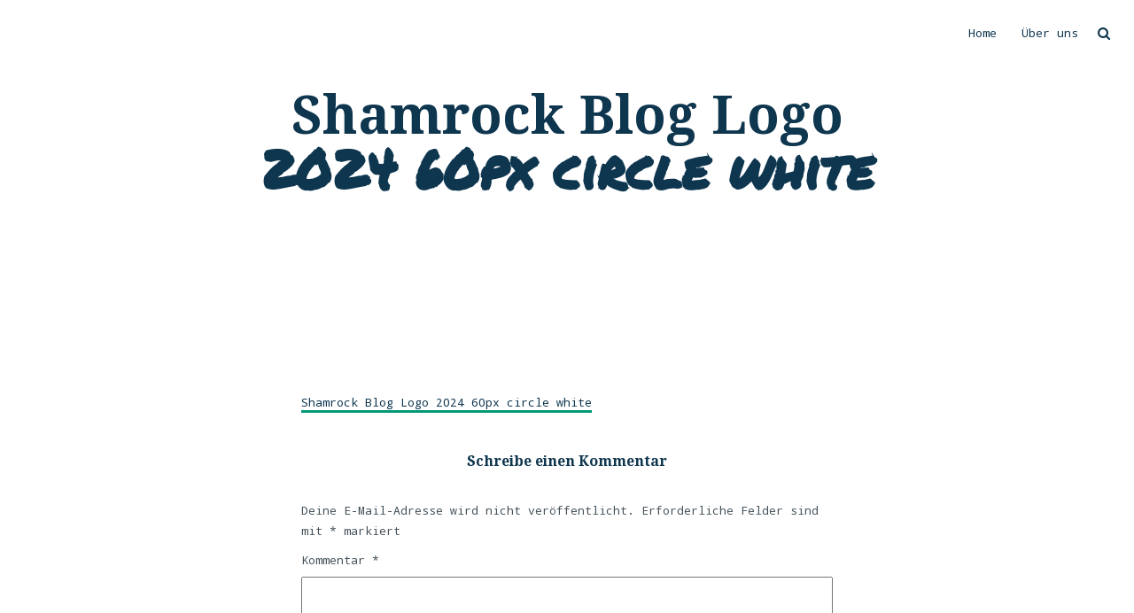

--- FILE ---
content_type: text/html; charset=UTF-8
request_url: https://shamrock.blog/shamrock-blog-logo-2024-60px-circle-white/
body_size: 13538
content:
<!DOCTYPE html>
<html lang="de-DE">
<head>
	<meta charset="UTF-8">
	<meta name="viewport" content="width=device-width, initial-scale=1">
	<meta name="p:domain_verify" content="bcab28d689daeb34b79984907ed6d580"/>
	<link rel="profile" href="http://gmpg.org/xfn/11">
	<link rel="pingback" href="https://shamrock.blog/xmlrpc.php">
	<title>Shamrock Blog Logo 2024 60px circle white &#8211; Shamrock Blog</title>
<meta name='robots' content='max-image-preview:large' />
<link rel='dns-prefetch' href='//fonts.googleapis.com' />
<link rel='dns-prefetch' href='//v0.wordpress.com' />
<link rel='dns-prefetch' href='//c0.wp.com' />
<link rel="alternate" type="application/rss+xml" title="Shamrock Blog &raquo; Feed" href="https://shamrock.blog/feed/" />
<link rel="alternate" type="application/rss+xml" title="Shamrock Blog &raquo; Kommentar-Feed" href="https://shamrock.blog/comments/feed/" />
<link rel="alternate" type="application/rss+xml" title="Shamrock Blog &raquo; Shamrock Blog Logo 2024 60px circle white-Kommentar-Feed" href="https://shamrock.blog/feed/?attachment_id=2768" />
<script type="text/javascript">
/* <![CDATA[ */
window._wpemojiSettings = {"baseUrl":"https:\/\/s.w.org\/images\/core\/emoji\/14.0.0\/72x72\/","ext":".png","svgUrl":"https:\/\/s.w.org\/images\/core\/emoji\/14.0.0\/svg\/","svgExt":".svg","source":{"concatemoji":"https:\/\/shamrock.blog\/wp-includes\/js\/wp-emoji-release.min.js?ver=6.4.7"}};
/*! This file is auto-generated */
!function(i,n){var o,s,e;function c(e){try{var t={supportTests:e,timestamp:(new Date).valueOf()};sessionStorage.setItem(o,JSON.stringify(t))}catch(e){}}function p(e,t,n){e.clearRect(0,0,e.canvas.width,e.canvas.height),e.fillText(t,0,0);var t=new Uint32Array(e.getImageData(0,0,e.canvas.width,e.canvas.height).data),r=(e.clearRect(0,0,e.canvas.width,e.canvas.height),e.fillText(n,0,0),new Uint32Array(e.getImageData(0,0,e.canvas.width,e.canvas.height).data));return t.every(function(e,t){return e===r[t]})}function u(e,t,n){switch(t){case"flag":return n(e,"\ud83c\udff3\ufe0f\u200d\u26a7\ufe0f","\ud83c\udff3\ufe0f\u200b\u26a7\ufe0f")?!1:!n(e,"\ud83c\uddfa\ud83c\uddf3","\ud83c\uddfa\u200b\ud83c\uddf3")&&!n(e,"\ud83c\udff4\udb40\udc67\udb40\udc62\udb40\udc65\udb40\udc6e\udb40\udc67\udb40\udc7f","\ud83c\udff4\u200b\udb40\udc67\u200b\udb40\udc62\u200b\udb40\udc65\u200b\udb40\udc6e\u200b\udb40\udc67\u200b\udb40\udc7f");case"emoji":return!n(e,"\ud83e\udef1\ud83c\udffb\u200d\ud83e\udef2\ud83c\udfff","\ud83e\udef1\ud83c\udffb\u200b\ud83e\udef2\ud83c\udfff")}return!1}function f(e,t,n){var r="undefined"!=typeof WorkerGlobalScope&&self instanceof WorkerGlobalScope?new OffscreenCanvas(300,150):i.createElement("canvas"),a=r.getContext("2d",{willReadFrequently:!0}),o=(a.textBaseline="top",a.font="600 32px Arial",{});return e.forEach(function(e){o[e]=t(a,e,n)}),o}function t(e){var t=i.createElement("script");t.src=e,t.defer=!0,i.head.appendChild(t)}"undefined"!=typeof Promise&&(o="wpEmojiSettingsSupports",s=["flag","emoji"],n.supports={everything:!0,everythingExceptFlag:!0},e=new Promise(function(e){i.addEventListener("DOMContentLoaded",e,{once:!0})}),new Promise(function(t){var n=function(){try{var e=JSON.parse(sessionStorage.getItem(o));if("object"==typeof e&&"number"==typeof e.timestamp&&(new Date).valueOf()<e.timestamp+604800&&"object"==typeof e.supportTests)return e.supportTests}catch(e){}return null}();if(!n){if("undefined"!=typeof Worker&&"undefined"!=typeof OffscreenCanvas&&"undefined"!=typeof URL&&URL.createObjectURL&&"undefined"!=typeof Blob)try{var e="postMessage("+f.toString()+"("+[JSON.stringify(s),u.toString(),p.toString()].join(",")+"));",r=new Blob([e],{type:"text/javascript"}),a=new Worker(URL.createObjectURL(r),{name:"wpTestEmojiSupports"});return void(a.onmessage=function(e){c(n=e.data),a.terminate(),t(n)})}catch(e){}c(n=f(s,u,p))}t(n)}).then(function(e){for(var t in e)n.supports[t]=e[t],n.supports.everything=n.supports.everything&&n.supports[t],"flag"!==t&&(n.supports.everythingExceptFlag=n.supports.everythingExceptFlag&&n.supports[t]);n.supports.everythingExceptFlag=n.supports.everythingExceptFlag&&!n.supports.flag,n.DOMReady=!1,n.readyCallback=function(){n.DOMReady=!0}}).then(function(){return e}).then(function(){var e;n.supports.everything||(n.readyCallback(),(e=n.source||{}).concatemoji?t(e.concatemoji):e.wpemoji&&e.twemoji&&(t(e.twemoji),t(e.wpemoji)))}))}((window,document),window._wpemojiSettings);
/* ]]> */
</script>
<style id='wp-emoji-styles-inline-css' type='text/css'>

	img.wp-smiley, img.emoji {
		display: inline !important;
		border: none !important;
		box-shadow: none !important;
		height: 1em !important;
		width: 1em !important;
		margin: 0 0.07em !important;
		vertical-align: -0.1em !important;
		background: none !important;
		padding: 0 !important;
	}
</style>
<link rel='stylesheet' id='wp-block-library-css' href='https://c0.wp.com/c/6.4.7/wp-includes/css/dist/block-library/style.min.css' type='text/css' media='all' />
<style id='wp-block-library-inline-css' type='text/css'>
.has-text-align-justify{text-align:justify;}
</style>
<link rel='stylesheet' id='mediaelement-css' href='https://c0.wp.com/c/6.4.7/wp-includes/js/mediaelement/mediaelementplayer-legacy.min.css' type='text/css' media='all' />
<link rel='stylesheet' id='wp-mediaelement-css' href='https://c0.wp.com/c/6.4.7/wp-includes/js/mediaelement/wp-mediaelement.min.css' type='text/css' media='all' />
<style id='classic-theme-styles-inline-css' type='text/css'>
/*! This file is auto-generated */
.wp-block-button__link{color:#fff;background-color:#32373c;border-radius:9999px;box-shadow:none;text-decoration:none;padding:calc(.667em + 2px) calc(1.333em + 2px);font-size:1.125em}.wp-block-file__button{background:#32373c;color:#fff;text-decoration:none}
</style>
<style id='global-styles-inline-css' type='text/css'>
body{--wp--preset--color--black: #000000;--wp--preset--color--cyan-bluish-gray: #abb8c3;--wp--preset--color--white: #ffffff;--wp--preset--color--pale-pink: #f78da7;--wp--preset--color--vivid-red: #cf2e2e;--wp--preset--color--luminous-vivid-orange: #ff6900;--wp--preset--color--luminous-vivid-amber: #fcb900;--wp--preset--color--light-green-cyan: #7bdcb5;--wp--preset--color--vivid-green-cyan: #00d084;--wp--preset--color--pale-cyan-blue: #8ed1fc;--wp--preset--color--vivid-cyan-blue: #0693e3;--wp--preset--color--vivid-purple: #9b51e0;--wp--preset--gradient--vivid-cyan-blue-to-vivid-purple: linear-gradient(135deg,rgba(6,147,227,1) 0%,rgb(155,81,224) 100%);--wp--preset--gradient--light-green-cyan-to-vivid-green-cyan: linear-gradient(135deg,rgb(122,220,180) 0%,rgb(0,208,130) 100%);--wp--preset--gradient--luminous-vivid-amber-to-luminous-vivid-orange: linear-gradient(135deg,rgba(252,185,0,1) 0%,rgba(255,105,0,1) 100%);--wp--preset--gradient--luminous-vivid-orange-to-vivid-red: linear-gradient(135deg,rgba(255,105,0,1) 0%,rgb(207,46,46) 100%);--wp--preset--gradient--very-light-gray-to-cyan-bluish-gray: linear-gradient(135deg,rgb(238,238,238) 0%,rgb(169,184,195) 100%);--wp--preset--gradient--cool-to-warm-spectrum: linear-gradient(135deg,rgb(74,234,220) 0%,rgb(151,120,209) 20%,rgb(207,42,186) 40%,rgb(238,44,130) 60%,rgb(251,105,98) 80%,rgb(254,248,76) 100%);--wp--preset--gradient--blush-light-purple: linear-gradient(135deg,rgb(255,206,236) 0%,rgb(152,150,240) 100%);--wp--preset--gradient--blush-bordeaux: linear-gradient(135deg,rgb(254,205,165) 0%,rgb(254,45,45) 50%,rgb(107,0,62) 100%);--wp--preset--gradient--luminous-dusk: linear-gradient(135deg,rgb(255,203,112) 0%,rgb(199,81,192) 50%,rgb(65,88,208) 100%);--wp--preset--gradient--pale-ocean: linear-gradient(135deg,rgb(255,245,203) 0%,rgb(182,227,212) 50%,rgb(51,167,181) 100%);--wp--preset--gradient--electric-grass: linear-gradient(135deg,rgb(202,248,128) 0%,rgb(113,206,126) 100%);--wp--preset--gradient--midnight: linear-gradient(135deg,rgb(2,3,129) 0%,rgb(40,116,252) 100%);--wp--preset--font-size--small: 13px;--wp--preset--font-size--medium: 20px;--wp--preset--font-size--large: 36px;--wp--preset--font-size--x-large: 42px;--wp--preset--spacing--20: 0.44rem;--wp--preset--spacing--30: 0.67rem;--wp--preset--spacing--40: 1rem;--wp--preset--spacing--50: 1.5rem;--wp--preset--spacing--60: 2.25rem;--wp--preset--spacing--70: 3.38rem;--wp--preset--spacing--80: 5.06rem;--wp--preset--shadow--natural: 6px 6px 9px rgba(0, 0, 0, 0.2);--wp--preset--shadow--deep: 12px 12px 50px rgba(0, 0, 0, 0.4);--wp--preset--shadow--sharp: 6px 6px 0px rgba(0, 0, 0, 0.2);--wp--preset--shadow--outlined: 6px 6px 0px -3px rgba(255, 255, 255, 1), 6px 6px rgba(0, 0, 0, 1);--wp--preset--shadow--crisp: 6px 6px 0px rgba(0, 0, 0, 1);}:where(.is-layout-flex){gap: 0.5em;}:where(.is-layout-grid){gap: 0.5em;}body .is-layout-flow > .alignleft{float: left;margin-inline-start: 0;margin-inline-end: 2em;}body .is-layout-flow > .alignright{float: right;margin-inline-start: 2em;margin-inline-end: 0;}body .is-layout-flow > .aligncenter{margin-left: auto !important;margin-right: auto !important;}body .is-layout-constrained > .alignleft{float: left;margin-inline-start: 0;margin-inline-end: 2em;}body .is-layout-constrained > .alignright{float: right;margin-inline-start: 2em;margin-inline-end: 0;}body .is-layout-constrained > .aligncenter{margin-left: auto !important;margin-right: auto !important;}body .is-layout-constrained > :where(:not(.alignleft):not(.alignright):not(.alignfull)){max-width: var(--wp--style--global--content-size);margin-left: auto !important;margin-right: auto !important;}body .is-layout-constrained > .alignwide{max-width: var(--wp--style--global--wide-size);}body .is-layout-flex{display: flex;}body .is-layout-flex{flex-wrap: wrap;align-items: center;}body .is-layout-flex > *{margin: 0;}body .is-layout-grid{display: grid;}body .is-layout-grid > *{margin: 0;}:where(.wp-block-columns.is-layout-flex){gap: 2em;}:where(.wp-block-columns.is-layout-grid){gap: 2em;}:where(.wp-block-post-template.is-layout-flex){gap: 1.25em;}:where(.wp-block-post-template.is-layout-grid){gap: 1.25em;}.has-black-color{color: var(--wp--preset--color--black) !important;}.has-cyan-bluish-gray-color{color: var(--wp--preset--color--cyan-bluish-gray) !important;}.has-white-color{color: var(--wp--preset--color--white) !important;}.has-pale-pink-color{color: var(--wp--preset--color--pale-pink) !important;}.has-vivid-red-color{color: var(--wp--preset--color--vivid-red) !important;}.has-luminous-vivid-orange-color{color: var(--wp--preset--color--luminous-vivid-orange) !important;}.has-luminous-vivid-amber-color{color: var(--wp--preset--color--luminous-vivid-amber) !important;}.has-light-green-cyan-color{color: var(--wp--preset--color--light-green-cyan) !important;}.has-vivid-green-cyan-color{color: var(--wp--preset--color--vivid-green-cyan) !important;}.has-pale-cyan-blue-color{color: var(--wp--preset--color--pale-cyan-blue) !important;}.has-vivid-cyan-blue-color{color: var(--wp--preset--color--vivid-cyan-blue) !important;}.has-vivid-purple-color{color: var(--wp--preset--color--vivid-purple) !important;}.has-black-background-color{background-color: var(--wp--preset--color--black) !important;}.has-cyan-bluish-gray-background-color{background-color: var(--wp--preset--color--cyan-bluish-gray) !important;}.has-white-background-color{background-color: var(--wp--preset--color--white) !important;}.has-pale-pink-background-color{background-color: var(--wp--preset--color--pale-pink) !important;}.has-vivid-red-background-color{background-color: var(--wp--preset--color--vivid-red) !important;}.has-luminous-vivid-orange-background-color{background-color: var(--wp--preset--color--luminous-vivid-orange) !important;}.has-luminous-vivid-amber-background-color{background-color: var(--wp--preset--color--luminous-vivid-amber) !important;}.has-light-green-cyan-background-color{background-color: var(--wp--preset--color--light-green-cyan) !important;}.has-vivid-green-cyan-background-color{background-color: var(--wp--preset--color--vivid-green-cyan) !important;}.has-pale-cyan-blue-background-color{background-color: var(--wp--preset--color--pale-cyan-blue) !important;}.has-vivid-cyan-blue-background-color{background-color: var(--wp--preset--color--vivid-cyan-blue) !important;}.has-vivid-purple-background-color{background-color: var(--wp--preset--color--vivid-purple) !important;}.has-black-border-color{border-color: var(--wp--preset--color--black) !important;}.has-cyan-bluish-gray-border-color{border-color: var(--wp--preset--color--cyan-bluish-gray) !important;}.has-white-border-color{border-color: var(--wp--preset--color--white) !important;}.has-pale-pink-border-color{border-color: var(--wp--preset--color--pale-pink) !important;}.has-vivid-red-border-color{border-color: var(--wp--preset--color--vivid-red) !important;}.has-luminous-vivid-orange-border-color{border-color: var(--wp--preset--color--luminous-vivid-orange) !important;}.has-luminous-vivid-amber-border-color{border-color: var(--wp--preset--color--luminous-vivid-amber) !important;}.has-light-green-cyan-border-color{border-color: var(--wp--preset--color--light-green-cyan) !important;}.has-vivid-green-cyan-border-color{border-color: var(--wp--preset--color--vivid-green-cyan) !important;}.has-pale-cyan-blue-border-color{border-color: var(--wp--preset--color--pale-cyan-blue) !important;}.has-vivid-cyan-blue-border-color{border-color: var(--wp--preset--color--vivid-cyan-blue) !important;}.has-vivid-purple-border-color{border-color: var(--wp--preset--color--vivid-purple) !important;}.has-vivid-cyan-blue-to-vivid-purple-gradient-background{background: var(--wp--preset--gradient--vivid-cyan-blue-to-vivid-purple) !important;}.has-light-green-cyan-to-vivid-green-cyan-gradient-background{background: var(--wp--preset--gradient--light-green-cyan-to-vivid-green-cyan) !important;}.has-luminous-vivid-amber-to-luminous-vivid-orange-gradient-background{background: var(--wp--preset--gradient--luminous-vivid-amber-to-luminous-vivid-orange) !important;}.has-luminous-vivid-orange-to-vivid-red-gradient-background{background: var(--wp--preset--gradient--luminous-vivid-orange-to-vivid-red) !important;}.has-very-light-gray-to-cyan-bluish-gray-gradient-background{background: var(--wp--preset--gradient--very-light-gray-to-cyan-bluish-gray) !important;}.has-cool-to-warm-spectrum-gradient-background{background: var(--wp--preset--gradient--cool-to-warm-spectrum) !important;}.has-blush-light-purple-gradient-background{background: var(--wp--preset--gradient--blush-light-purple) !important;}.has-blush-bordeaux-gradient-background{background: var(--wp--preset--gradient--blush-bordeaux) !important;}.has-luminous-dusk-gradient-background{background: var(--wp--preset--gradient--luminous-dusk) !important;}.has-pale-ocean-gradient-background{background: var(--wp--preset--gradient--pale-ocean) !important;}.has-electric-grass-gradient-background{background: var(--wp--preset--gradient--electric-grass) !important;}.has-midnight-gradient-background{background: var(--wp--preset--gradient--midnight) !important;}.has-small-font-size{font-size: var(--wp--preset--font-size--small) !important;}.has-medium-font-size{font-size: var(--wp--preset--font-size--medium) !important;}.has-large-font-size{font-size: var(--wp--preset--font-size--large) !important;}.has-x-large-font-size{font-size: var(--wp--preset--font-size--x-large) !important;}
.wp-block-navigation a:where(:not(.wp-element-button)){color: inherit;}
:where(.wp-block-post-template.is-layout-flex){gap: 1.25em;}:where(.wp-block-post-template.is-layout-grid){gap: 1.25em;}
:where(.wp-block-columns.is-layout-flex){gap: 2em;}:where(.wp-block-columns.is-layout-grid){gap: 2em;}
.wp-block-pullquote{font-size: 1.5em;line-height: 1.6;}
</style>
<link rel='stylesheet' id='sws-preloader-styles-css' href='https://shamrock.blog/wp-content/plugins/preloader-sws/assets/css/sws-preloader.css?ver=6.4.7' type='text/css' media='all' />
<link rel='stylesheet' id='adler-font-awesome-style-css' href='https://shamrock.blog/wp-content/themes/adler/assets/css/font-awesome.css?ver=4.3.0' type='text/css' media='all' />
<link rel='stylesheet' id='adler-style-css' href='https://shamrock.blog/wp-content/themes/adler/style.css?ver=6.4.7' type='text/css' media='all' />
<link rel='stylesheet' id='adler-fonts-css' href='//fonts.googleapis.com/css?family=Droid+Serif%3A400%2C700%2C400italic%2C700italic%7CPermanent+Marker%3A400%7CDroid+Sans+Mono%3A400&#038;subset=latin%2Clatin-ext' type='text/css' media='all' />
<link rel='stylesheet' id='jetpack_css-css' href='https://c0.wp.com/p/jetpack/12.0.2/css/jetpack.css' type='text/css' media='all' />
<script type="text/javascript" src="https://c0.wp.com/c/6.4.7/wp-includes/js/jquery/jquery.min.js" id="jquery-core-js"></script>
<script type="text/javascript" src="https://c0.wp.com/c/6.4.7/wp-includes/js/jquery/jquery-migrate.min.js" id="jquery-migrate-js"></script>
<script type="text/javascript" src="https://shamrock.blog/wp-content/plugins/preloader-sws/assets/js/sws-preloader.js?ver=6.4.7" id="sws-preloader-scripts-js"></script>
<link rel="https://api.w.org/" href="https://shamrock.blog/wp-json/" /><link rel="alternate" type="application/json" href="https://shamrock.blog/wp-json/wp/v2/media/2768" /><link rel="EditURI" type="application/rsd+xml" title="RSD" href="https://shamrock.blog/xmlrpc.php?rsd" />
<meta name="generator" content="WordPress 6.4.7" />
<link rel='shortlink' href='https://wp.me/a9JXuF-IE' />
<link rel="alternate" type="application/json+oembed" href="https://shamrock.blog/wp-json/oembed/1.0/embed?url=https%3A%2F%2Fshamrock.blog%2Fshamrock-blog-logo-2024-60px-circle-white%2F&#038;lang=de" />
<link rel="alternate" type="text/xml+oembed" href="https://shamrock.blog/wp-json/oembed/1.0/embed?url=https%3A%2F%2Fshamrock.blog%2Fshamrock-blog-logo-2024-60px-circle-white%2F&#038;format=xml&#038;lang=de" />
	<style>img#wpstats{display:none}</style>
		<style type="text/css">.recentcomments a{display:inline !important;padding:0 !important;margin:0 !important;}</style>			<style type="text/css">
				/* If html does not have either class, do not show lazy loaded images. */
				html:not( .jetpack-lazy-images-js-enabled ):not( .js ) .jetpack-lazy-image {
					display: none;
				}
			</style>
			<script>
				document.documentElement.classList.add(
					'jetpack-lazy-images-js-enabled'
				);
			</script>
		
<!-- Jetpack Open Graph Tags -->
<meta property="og:type" content="article" />
<meta property="og:title" content="Shamrock Blog Logo 2024 60px circle white" />
<meta property="og:url" content="https://shamrock.blog/shamrock-blog-logo-2024-60px-circle-white/" />
<meta property="og:description" content="Besuche den Beitrag für mehr Info." />
<meta property="article:published_time" content="2024-02-16T23:00:15+00:00" />
<meta property="article:modified_time" content="2024-02-16T23:00:15+00:00" />
<meta property="og:site_name" content="Shamrock Blog" />
<meta property="og:image" content="https://shamrock.blog/wp-content/uploads/2024/02/Shamrock-Blog-Logo-2024-60px-circle-white.png" />
<meta property="og:image:alt" content="" />
<meta property="og:locale" content="de_DE" />
<meta name="twitter:text:title" content="Shamrock Blog Logo 2024 60px circle white" />
<meta name="twitter:image" content="https://shamrock.blog/wp-content/uploads/2024/02/cropped-Shamrock-Blog-Logo-2024-512px-emerald-270x270.png" />
<meta name="twitter:card" content="summary" />
<meta name="twitter:description" content="Besuche den Beitrag für mehr Info." />

<!-- End Jetpack Open Graph Tags -->
<link rel="icon" href="https://shamrock.blog/wp-content/uploads/2024/02/cropped-Shamrock-Blog-Logo-2024-512px-emerald-32x32.png" sizes="32x32" />
<link rel="icon" href="https://shamrock.blog/wp-content/uploads/2024/02/cropped-Shamrock-Blog-Logo-2024-512px-emerald-192x192.png" sizes="192x192" />
<link rel="apple-touch-icon" href="https://shamrock.blog/wp-content/uploads/2024/02/cropped-Shamrock-Blog-Logo-2024-512px-emerald-180x180.png" />
<meta name="msapplication-TileImage" content="https://shamrock.blog/wp-content/uploads/2024/02/cropped-Shamrock-Blog-Logo-2024-512px-emerald-270x270.png" />
			<style id="customify_output_style">
				a, .entry-meta a { color: #0e364f; }
.no-thumbnail .site-header a, h1, h2, h3, h4, h5, h6,
 h1 a, h2 a, h3 a, h4 a, h5 a, h6 a,
 .widget-title,
 a:hover, .entry-meta a:hover { color: #0e364f; }
body { color: #45525a; }
			</style>
			<style type="text/css" id="wp-custom-css">.gallery {
	display: flex;
	flex-flow: wrap;
	margin-bottom: 40px;
}

.gallery-columns-3 .gallery-item {
	width: 100%;
	max-width: 33.3333%;
	margin: 0;
	padding: 8px;
}

.gallery-columns-3 .gallery-item img {
    margin: auto;
}

.entry-footer:after {
	content: '';
	clear: both;
	display: table;
}

.footer-area {
	background-color: #f2f2f2;
}

/*read more */
.post .entry-wrapper .main-wrapper .entry__read-more a {
	color:white
}

/*gallery*/
.tiled-gallery .tiled-gallery-item  {
	transition: .5s ease;
}
.tiled-gallery .tiled-gallery-item:hover {
	opacity: 0.5;
}</style>	
	<!-- Pinterest Tag -->
<script>
!function(e){if(!window.pintrk){window.pintrk = function () {
window.pintrk.queue.push(Array.prototype.slice.call(arguments))};var
  n=window.pintrk;n.queue=[],n.version="3.0";var
  t=document.createElement("script");t.async=!0,t.src=e;var
  r=document.getElementsByTagName("script")[0];
  r.parentNode.insertBefore(t,r)}}("https://s.pinimg.com/ct/core.js");
pintrk('load', '2614181437341', {em: '<user_email_address>'});
pintrk('page');
</script>
<noscript>
<img height="1" width="1" style="display:none;" alt=""
  src="https://ct.pinterest.com/v3/?event=init&tid=2614181437341&pd[em]=<hashed_email_address>&noscript=1" />
</noscript>
<!-- end Pinterest Tag -->
	
</head>

<body class="attachment attachment-template-default single single-attachment postid-2768 attachmentid-2768 attachment-png">

<div id="page" class="site no-thumbnail">
	<header id="masthead" class="site-header" role="banner">
		<div class="site-branding">
			<a class="logo" href="https://shamrock.blog/">
													<img src="https://shamrock.blog/wp-content/uploads/2024/02/Shamrock-Blog-Logo-2024-10px-circle-transparent-300dpi.png"/>
							</a>
		</div><!-- .site-branding -->

		<nav id="site-navigation" class="main-navigation" role="navigation">
			<button class="menu-toggle" aria-controls="primary-menu" aria-expanded="false">
							</button>
			<div class="main-menu-container"><ul id="primary-menu" class="menu"><li id="menu-item-2699" class="menu-item menu-item-type-custom menu-item-object-custom menu-item-home menu-item-2699"><a href="https://shamrock.blog">Home</a></li>
<li id="menu-item-2702" class="menu-item menu-item-type-post_type menu-item-object-page menu-item-2702"><a href="https://shamrock.blog/ueber-uns/">Über uns</a></li>
</ul></div>			<div class="toolbar">
	<div class="toolbar__head">
		<nav id="social-navigation" class="toolbar-navigation" role="navigation">
			<ul class="nav  nav--toolbar">
				<li class="nav__item--search"><a href="#">Suchen</a></li>
			</ul>
			<h5 class="screen-reader-text">Social Media Navigation</h5>
			
		</nav>
		<!-- #social-navigation -->
	</div>
</div>
<div class="overlay--search">
	<div class="overlay__wrapper">
		<form role="search" method="get" class="search-form" action="https://shamrock.blog/">
				<label>
					<span class="screen-reader-text">Suche nach:</span>
					<input type="search" class="search-field" placeholder="Suchen …" value="" name="s" />
				</label>
				<input type="submit" class="search-submit" value="Suchen" />
			</form>			<p>Tipp deine Suche einfach oben ein und drücke Return um zu suchen. Drücke Esc um abzubrechen.</p>
	</div>
	<b class="overlay__close"></b>
</div>		</nav><!-- #site-navigation -->

	</header><!-- #masthead -->

	<div id="content" class="site-content">
	<div id="primary" class="content-area">

		
	<div class="header-content">
		<!-- The title of page divided in two parts-->
		<h1 class="hero__title">
			<span class="title">Shamrock Blog Logo </span>
			<span class="sub-title">2024 60px circle white </span>
		</h1>
		<!--Create wrapper for categories and date -->
		<div class="hero__meta">
			<div class="hero_categories">

				
			</div>
			<div class="hero_date">
				17. Februar 2024			</div>
		</div>
	</div>

		<main id="main" class="site-main" role="main">

			
<article id="post-2768" class="post-2768 attachment type-attachment status-inherit hentry">
	<div class="entry-wrapper">
		<div class="entry-content">

			<p class="attachment"><a href='https://shamrock.blog/wp-content/uploads/2024/02/Shamrock-Blog-Logo-2024-60px-circle-white.png'><img decoding="async" width="126" height="126" src="https://shamrock.blog/wp-content/uploads/2024/02/Shamrock-Blog-Logo-2024-60px-circle-white.png" class="attachment-medium size-medium jetpack-lazy-image" alt data-attachment-id="2768" data-permalink="https://shamrock.blog/shamrock-blog-logo-2024-60px-circle-white/" data-orig-file="https://shamrock.blog/wp-content/uploads/2024/02/Shamrock-Blog-Logo-2024-60px-circle-white.png" data-orig-size="126,126" data-comments-opened="1" data-image-meta="{&quot;aperture&quot;:&quot;0&quot;,&quot;credit&quot;:&quot;&quot;,&quot;camera&quot;:&quot;&quot;,&quot;caption&quot;:&quot;&quot;,&quot;created_timestamp&quot;:&quot;0&quot;,&quot;copyright&quot;:&quot;&quot;,&quot;focal_length&quot;:&quot;0&quot;,&quot;iso&quot;:&quot;0&quot;,&quot;shutter_speed&quot;:&quot;0&quot;,&quot;title&quot;:&quot;&quot;,&quot;orientation&quot;:&quot;0&quot;}" data-image-title="Shamrock Blog Logo 2024 60px circle white" data-image-description data-image-caption data-medium-file="https://shamrock.blog/wp-content/uploads/2024/02/Shamrock-Blog-Logo-2024-60px-circle-white.png" data-large-file="https://shamrock.blog/wp-content/uploads/2024/02/Shamrock-Blog-Logo-2024-60px-circle-white.png" data-lazy-src="https://shamrock.blog/wp-content/uploads/2024/02/Shamrock-Blog-Logo-2024-60px-circle-white.png?is-pending-load=1" srcset="[data-uri]"></a></p>
			
		</div><!-- .entry-content -->

		<footer class="entry-footer">

			
		</footer><!-- .entry-footer -->
	</div>
</article><!-- #post-## -->

	<nav class="navigation post-navigation" aria-label="Beiträge">
		<h2 class="screen-reader-text">Beitragsnavigation</h2>
		<div class="nav-links"><div class="nav-previous"><a href="https://shamrock.blog/shamrock-blog-logo-2024-60px-circle-white/" rel="prev">Shamrock Blog Logo 2024 60px circle white</a></div></div>
	</nav>
<div id="comments" class="comments-area">

	
	
	
		<div id="respond" class="comment-respond">
		<h3 id="reply-title" class="comment-reply-title">Schreibe einen Kommentar <small><a rel="nofollow" id="cancel-comment-reply-link" href="/shamrock-blog-logo-2024-60px-circle-white/#respond" style="display:none;">Antwort abbrechen</a></small></h3><form action="https://shamrock.blog/wp-comments-post.php" method="post" id="commentform" class="comment-form" novalidate><p class="comment-notes"><span id="email-notes">Deine E-Mail-Adresse wird nicht veröffentlicht.</span> <span class="required-field-message">Erforderliche Felder sind mit <span class="required">*</span> markiert</span></p><p class="comment-form-comment"><label for="comment">Kommentar <span class="required">*</span></label> <textarea autocomplete="new-password"  id="i43ce44ed8"  name="i43ce44ed8"   cols="45" rows="8" maxlength="65525" required></textarea><textarea id="comment" aria-label="hp-comment" aria-hidden="true" name="comment" autocomplete="new-password" style="padding:0 !important;clip:rect(1px, 1px, 1px, 1px) !important;position:absolute !important;white-space:nowrap !important;height:1px !important;width:1px !important;overflow:hidden !important;" tabindex="-1"></textarea><script data-noptimize>document.getElementById("comment").setAttribute( "id", "a5d1107bbc62deb267a0cb0a3b582bb2" );document.getElementById("i43ce44ed8").setAttribute( "id", "comment" );</script></p><p class="comment-form-author"><label for="author">Name <span class="required">*</span></label> <input id="author" name="author" type="text" value="" size="30" maxlength="245" autocomplete="name" required /></p>
<p class="comment-form-email"><label for="email">E-Mail-Adresse <span class="required">*</span></label> <input id="email" name="email" type="email" value="" size="30" maxlength="100" aria-describedby="email-notes" autocomplete="email" required /></p>
<p class="comment-form-url"><label for="url">Website</label> <input id="url" name="url" type="url" value="" size="30" maxlength="200" autocomplete="url" /></p>
<p class="comment-subscription-form"><input type="checkbox" name="subscribe_blog" id="subscribe_blog" value="subscribe" style="width: auto; -moz-appearance: checkbox; -webkit-appearance: checkbox;" /> <label class="subscribe-label" id="subscribe-blog-label" for="subscribe_blog">Benachrichtige mich über neue Beiträge via E-Mail.</label></p><p class="form-submit"><input name="submit" type="submit" id="submit" class="submit" value="Kommentar abschicken" /> <input type='hidden' name='comment_post_ID' value='2768' id='comment_post_ID' />
<input type='hidden' name='comment_parent' id='comment_parent' value='0' />
</p></form>	</div><!-- #respond -->
	
</div><!-- #comments -->
		</main><!-- #main -->
	</div><!-- #primary -->

<div class="widgets-area">
        <div id="footer-sidebar" class="footer-area widget-area" role="complementary">
            <li id="polylang-3" class="widget widget_polylang"><h2 class="widget-title">Sprache / Language</h2><ul>
	<li class="lang-item lang-item-23 lang-item-de current-lang no-translation lang-item-first"><a lang="de-DE" hreflang="de-DE" href="https://shamrock.blog/" aria-current="true"><img src="[data-uri]" alt="" width="16" height="11" style="width: 16px; height: 11px;" /><span style="margin-left:0.3em;">Deutsch</span></a></li>
	<li class="lang-item lang-item-20 lang-item-en no-translation"><a lang="en-GB" hreflang="en-GB" href="https://shamrock.blog/en/"><img src="[data-uri]" alt="" width="16" height="11" style="width: 16px; height: 11px;" /><span style="margin-left:0.3em;">English</span></a></li>
</ul>
</li><li id="wpcom_social_media_icons_widget-2" class="widget widget_wpcom_social_media_icons_widget"><h2 class="widget-title">Social Media</h2><ul><li><a href="https://www.instagram.com/shamrock.blog/" class="genericon genericon-instagram" target="_blank"><span class="screen-reader-text">Profil von shamrock.blog auf Instagram anzeigen</span></a></li><li><a href="https://www.pinterest.com/shamrockblog/" class="genericon genericon-pinterest" target="_blank"><span class="screen-reader-text">Profil von shamrockblog auf Pinterest anzeigen</span></a></li><li><a href="https://www.youtube.com/channel/UCMPbCoVkK8Mt4S8acLGqXIA/" class="genericon genericon-youtube" target="_blank"><span class="screen-reader-text">Profil von UCMPbCoVkK8Mt4S8acLGqXIA auf YouTube anzeigen</span></a></li></ul></li><li id="recent-comments-4" class="widget widget_recent_comments"><h2 class="widget-title">Neuester Kommentar</h2><ul id="recentcomments"><li class="recentcomments"><span class="comment-author-link"><a href="http://shamrock.blog" class="url" rel="ugc">Verena Bendel</a></span> bei <a href="https://shamrock.blog/2019/09/13/hotel-tochter/#comment-10653">Hotel Tochter</a></li></ul></li><li id="tag_cloud-3" class="widget widget_tag_cloud"><h2 class="widget-title">Schlagwörter</h2><div class="tagcloud"><a href="https://shamrock.blog/tag/aran-islands/" class="tag-cloud-link tag-link-638 tag-link-position-1" style="font-size: 8pt;" aria-label="Aran Islands (2 Einträge)">Aran Islands</a>
<a href="https://shamrock.blog/tag/besuch/" class="tag-cloud-link tag-link-620 tag-link-position-2" style="font-size: 10pt;" aria-label="Besuch (3 Einträge)">Besuch</a>
<a href="https://shamrock.blog/tag/burren/" class="tag-cloud-link tag-link-142 tag-link-position-3" style="font-size: 13pt;" aria-label="Burren (5 Einträge)">Burren</a>
<a href="https://shamrock.blog/tag/clare-de/" class="tag-cloud-link tag-link-156 tag-link-position-4" style="font-size: 15.833333333333pt;" aria-label="Clare (8 Einträge)">Clare</a>
<a href="https://shamrock.blog/tag/cliffs-of-moher-de/" class="tag-cloud-link tag-link-132 tag-link-position-5" style="font-size: 13pt;" aria-label="Cliffs of Moher (5 Einträge)">Cliffs of Moher</a>
<a href="https://shamrock.blog/tag/connor-pass/" class="tag-cloud-link tag-link-414 tag-link-position-6" style="font-size: 8pt;" aria-label="Connor Pass (2 Einträge)">Connor Pass</a>
<a href="https://shamrock.blog/tag/dingle/" class="tag-cloud-link tag-link-412 tag-link-position-7" style="font-size: 11.666666666667pt;" aria-label="Dingle (4 Einträge)">Dingle</a>
<a href="https://shamrock.blog/tag/doolin/" class="tag-cloud-link tag-link-146 tag-link-position-8" style="font-size: 10pt;" aria-label="Doolin (3 Einträge)">Doolin</a>
<a href="https://shamrock.blog/tag/eltern/" class="tag-cloud-link tag-link-862 tag-link-position-9" style="font-size: 8pt;" aria-label="Eltern (2 Einträge)">Eltern</a>
<a href="https://shamrock.blog/tag/ennis-de/" class="tag-cloud-link tag-link-134 tag-link-position-10" style="font-size: 10pt;" aria-label="Ennis (3 Einträge)">Ennis</a>
<a href="https://shamrock.blog/tag/ennistymon/" class="tag-cloud-link tag-link-150 tag-link-position-11" style="font-size: 10pt;" aria-label="Ennistymon (3 Einträge)">Ennistymon</a>
<a href="https://shamrock.blog/tag/esel/" class="tag-cloud-link tag-link-1102 tag-link-position-12" style="font-size: 8pt;" aria-label="Esel (2 Einträge)">Esel</a>
<a href="https://shamrock.blog/tag/fungie/" class="tag-cloud-link tag-link-921 tag-link-position-13" style="font-size: 8pt;" aria-label="Fungie (2 Einträge)">Fungie</a>
<a href="https://shamrock.blog/tag/galway/" class="tag-cloud-link tag-link-79 tag-link-position-14" style="font-size: 13pt;" aria-label="Galway (5 Einträge)">Galway</a>
<a href="https://shamrock.blog/tag/hafen/" class="tag-cloud-link tag-link-284 tag-link-position-15" style="font-size: 8pt;" aria-label="Hafen (2 Einträge)">Hafen</a>
<a href="https://shamrock.blog/tag/inch-beach/" class="tag-cloud-link tag-link-410 tag-link-position-16" style="font-size: 8pt;" aria-label="Inch Beach (2 Einträge)">Inch Beach</a>
<a href="https://shamrock.blog/tag/irische-kultur/" class="tag-cloud-link tag-link-181 tag-link-position-17" style="font-size: 10pt;" aria-label="Irische Kultur (3 Einträge)">Irische Kultur</a>
<a href="https://shamrock.blog/tag/irland/" class="tag-cloud-link tag-link-13 tag-link-position-18" style="font-size: 22pt;" aria-label="Irland (20 Einträge)">Irland</a>
<a href="https://shamrock.blog/tag/jahrestag/" class="tag-cloud-link tag-link-717 tag-link-position-19" style="font-size: 8pt;" aria-label="Jahrestag (2 Einträge)">Jahrestag</a>
<a href="https://shamrock.blog/tag/kerry/" class="tag-cloud-link tag-link-398 tag-link-position-20" style="font-size: 11.666666666667pt;" aria-label="Kerry (4 Einträge)">Kerry</a>
<a href="https://shamrock.blog/tag/kilkee-de/" class="tag-cloud-link tag-link-136 tag-link-position-21" style="font-size: 8pt;" aria-label="Kilkee (2 Einträge)">Kilkee</a>
<a href="https://shamrock.blog/tag/kilkee-cliffs/" class="tag-cloud-link tag-link-754 tag-link-position-22" style="font-size: 8pt;" aria-label="Kilkee Cliffs (2 Einträge)">Kilkee Cliffs</a>
<a href="https://shamrock.blog/tag/klippen/" class="tag-cloud-link tag-link-756 tag-link-position-23" style="font-size: 8pt;" aria-label="Klippen (2 Einträge)">Klippen</a>
<a href="https://shamrock.blog/tag/lahinch/" class="tag-cloud-link tag-link-100 tag-link-position-24" style="font-size: 14.166666666667pt;" aria-label="Lahinch (6 Einträge)">Lahinch</a>
<a href="https://shamrock.blog/tag/leuchtturm/" class="tag-cloud-link tag-link-288 tag-link-position-25" style="font-size: 10pt;" aria-label="Leuchtturm (3 Einträge)">Leuchtturm</a>
<a href="https://shamrock.blog/tag/loop-head/" class="tag-cloud-link tag-link-742 tag-link-position-26" style="font-size: 8pt;" aria-label="Loop Head (2 Einträge)">Loop Head</a>
<a href="https://shamrock.blog/tag/lough-derg/" class="tag-cloud-link tag-link-799 tag-link-position-27" style="font-size: 8pt;" aria-label="Lough Derg (2 Einträge)">Lough Derg</a>
<a href="https://shamrock.blog/tag/magie/" class="tag-cloud-link tag-link-1299 tag-link-position-28" style="font-size: 8pt;" aria-label="Magie (2 Einträge)">Magie</a>
<a href="https://shamrock.blog/tag/midlands/" class="tag-cloud-link tag-link-455 tag-link-position-29" style="font-size: 8pt;" aria-label="Midlands (2 Einträge)">Midlands</a>
<a href="https://shamrock.blog/tag/miltown-malbay/" class="tag-cloud-link tag-link-241 tag-link-position-30" style="font-size: 8pt;" aria-label="Miltown Malbay (2 Einträge)">Miltown Malbay</a>
<a href="https://shamrock.blog/tag/outlander/" class="tag-cloud-link tag-link-1146 tag-link-position-31" style="font-size: 8pt;" aria-label="Outlander (2 Einträge)">Outlander</a>
<a href="https://shamrock.blog/tag/regenbogen/" class="tag-cloud-link tag-link-144 tag-link-position-32" style="font-size: 11.666666666667pt;" aria-label="Regenbogen (4 Einträge)">Regenbogen</a>
<a href="https://shamrock.blog/tag/ruinen/" class="tag-cloud-link tag-link-396 tag-link-position-33" style="font-size: 8pt;" aria-label="Ruinen (2 Einträge)">Ruinen</a>
<a href="https://shamrock.blog/tag/rueckblick/" class="tag-cloud-link tag-link-11 tag-link-position-34" style="font-size: 8pt;" aria-label="Rückblick (2 Einträge)">Rückblick</a>
<a href="https://shamrock.blog/tag/schafe/" class="tag-cloud-link tag-link-1068 tag-link-position-35" style="font-size: 8pt;" aria-label="Schafe (2 Einträge)">Schafe</a>
<a href="https://shamrock.blog/tag/schottland/" class="tag-cloud-link tag-link-1132 tag-link-position-36" style="font-size: 8pt;" aria-label="Schottland (2 Einträge)">Schottland</a>
<a href="https://shamrock.blog/tag/spanish-point/" class="tag-cloud-link tag-link-237 tag-link-position-37" style="font-size: 8pt;" aria-label="Spanish Point (2 Einträge)">Spanish Point</a>
<a href="https://shamrock.blog/tag/steinkreis/" class="tag-cloud-link tag-link-1086 tag-link-position-38" style="font-size: 10pt;" aria-label="Steinkreis (3 Einträge)">Steinkreis</a>
<a href="https://shamrock.blog/tag/strand/" class="tag-cloud-link tag-link-102 tag-link-position-39" style="font-size: 11.666666666667pt;" aria-label="Strand (4 Einträge)">Strand</a>
<a href="https://shamrock.blog/tag/wandern/" class="tag-cloud-link tag-link-247 tag-link-position-40" style="font-size: 10pt;" aria-label="Wandern (3 Einträge)">Wandern</a>
<a href="https://shamrock.blog/tag/white-strand/" class="tag-cloud-link tag-link-239 tag-link-position-41" style="font-size: 8pt;" aria-label="White Strand (2 Einträge)">White Strand</a>
<a href="https://shamrock.blog/tag/wild-atlantic-way/" class="tag-cloud-link tag-link-752 tag-link-position-42" style="font-size: 8pt;" aria-label="Wild Atlantic Way (2 Einträge)">Wild Atlantic Way</a>
<a href="https://shamrock.blog/tag/willie-clancy-summerschool/" class="tag-cloud-link tag-link-243 tag-link-position-43" style="font-size: 8pt;" aria-label="Willie Clancy Summerschool (2 Einträge)">Willie Clancy Summerschool</a>
<a href="https://shamrock.blog/tag/zeitreise/" class="tag-cloud-link tag-link-823 tag-link-position-44" style="font-size: 8pt;" aria-label="Zeitreise (2 Einträge)">Zeitreise</a>
<a href="https://shamrock.blog/tag/zuhause/" class="tag-cloud-link tag-link-208 tag-link-position-45" style="font-size: 10pt;" aria-label="Zuhause (3 Einträge)">Zuhause</a></div>
</li><li id="categories-5" class="widget widget_categories"><h2 class="widget-title">Kategorien</h2><form action="https://shamrock.blog" method="get"><label class="screen-reader-text" for="cat">Kategorien</label><select  name='cat' id='cat' class='postform'>
	<option value='-1'>Kategorie auswählen</option>
	<option class="level-0" value="175">Irish Culture&nbsp;&nbsp;(8)</option>
	<option class="level-0" value="206">Offtopic&nbsp;&nbsp;(6)</option>
	<option class="level-0" value="27">Throwback&nbsp;&nbsp;(6)</option>
	<option class="level-0" value="92">Travel&nbsp;&nbsp;(18)</option>
</select>
</form><script type="text/javascript">
/* <![CDATA[ */

(function() {
	var dropdown = document.getElementById( "cat" );
	function onCatChange() {
		if ( dropdown.options[ dropdown.selectedIndex ].value > 0 ) {
			dropdown.parentNode.submit();
		}
	}
	dropdown.onchange = onCatChange;
})();

/* ]]> */
</script>
</li>
		<li id="recent-posts-3" class="widget widget_recent_entries">
		<h2 class="widget-title">Neueste Beiträge</h2>
		<ul>
											<li>
					<a href="https://shamrock.blog/2024/03/04/magie-der-liebe/">Magie der Liebe</a>
											<span class="post-date">4. März 2024</span>
									</li>
											<li>
					<a href="https://shamrock.blog/2022/08/07/wild-wild-west/">Wild Wild West</a>
											<span class="post-date">7. August 2022</span>
									</li>
											<li>
					<a href="https://shamrock.blog/2021/12/30/craigh-na-dun/">Magie des Craigh na Dun</a>
											<span class="post-date">30. Dezember 2021</span>
									</li>
											<li>
					<a href="https://shamrock.blog/2021/08/11/irischer-sommer/">&#8222;Irischer&#8220; Sommer</a>
											<span class="post-date">11. August 2021</span>
									</li>
											<li>
					<a href="https://shamrock.blog/2021/01/17/nord-west-wind/">Nord-West-   Wind</a>
											<span class="post-date">17. Januar 2021</span>
									</li>
					</ul>

		</li>        </div><!-- #footer-sidebar -->

    

</div><!-- .widgets-area -->	<footer id="colophon" class="site-footer" role="contentinfo">
		<div class="site-info">
			<a href="http://wordpress.org">Dieses Blog läuft mit WordPress</a>
			<span class="sep"> | </span>
			Theme: Adler von <a href="//pixelgrade.com" rel="designer">PixelGrade</a>.		</div><!-- .site-info -->

		<nav id="footer-navigation" class="footer-navigation" role="navigation">
			<button class="menu-toggle" aria-controls="footer-menu" aria-expanded="false">
				Fußzeilen-Menü			</button>
			<div class="menu-footermenue-container"><ul id="footer-menu" class="menu"><li id="menu-item-539" class="menu-item menu-item-type-post_type menu-item-object-page menu-item-privacy-policy menu-item-539"><a rel="privacy-policy" href="https://shamrock.blog/datenschutzerklaerung/">Datenschutz</a></li>
<li id="menu-item-59" class="menu-item menu-item-type-post_type menu-item-object-page menu-item-59"><a href="https://shamrock.blog/impressum/">Impressum</a></li>
</ul></div>		</nav><!-- #site-navigation-footer -->
	</footer><!-- #colophon -->
</div><!-- #page -->

			<script>
				window.addEventListener('load', function() {
					// Trigger the 'wf-active' event, just like Web Font Loader would do.
					window.dispatchEvent(new Event('wf-active'));
					// Add the 'wf-active' class on the html element, just like Web Font Loader would do.
					document.getElementsByTagName('html')[0].classList.add('wf-active');
				});
			</script>
			<link rel='stylesheet' id='genericons-css' href='https://c0.wp.com/p/jetpack/12.0.2/_inc/genericons/genericons/genericons.css' type='text/css' media='all' />
<script type="text/javascript" src="https://shamrock.blog/wp-content/themes/adler/js/navigation.js?ver=20120206" id="adler-navigation-js"></script>
<script type="text/javascript" src="https://shamrock.blog/wp-content/themes/adler/js/main.js?ver=20120209" id="adler-main-js"></script>
<script type="text/javascript" src="https://shamrock.blog/wp-content/themes/adler/js/skip-link-focus-fix.js?ver=20130115" id="adler-skip-link-focus-fix-js"></script>
<script type="text/javascript" src="https://c0.wp.com/c/6.4.7/wp-includes/js/comment-reply.min.js" id="comment-reply-js" async="async" data-wp-strategy="async"></script>
<script type="text/javascript" src="https://shamrock.blog/wp-content/plugins/jetpack/jetpack_vendor/automattic/jetpack-lazy-images/dist/intersection-observer.js?minify=false&amp;ver=83ec8aa758f883d6da14" id="jetpack-lazy-images-polyfill-intersectionobserver-js"></script>
<script type="text/javascript" id="jetpack-lazy-images-js-extra">
/* <![CDATA[ */
var jetpackLazyImagesL10n = {"loading_warning":"Die Bilder werden noch geladen. Bitte breche den Druckvorgang ab und versuche es erneut."};
/* ]]> */
</script>
<script type="text/javascript" src="https://shamrock.blog/wp-content/plugins/jetpack/jetpack_vendor/automattic/jetpack-lazy-images/dist/lazy-images.js?minify=false&amp;ver=de7a5ed9424adbf44f32" id="jetpack-lazy-images-js"></script>
	<script src='https://stats.wp.com/e-202604.js' defer></script>
	<script>
		_stq = window._stq || [];
		_stq.push([ 'view', {v:'ext',blog:'143940481',post:'2768',tz:'1',srv:'shamrock.blog',j:'1:12.0.2'} ]);
		_stq.push([ 'clickTrackerInit', '143940481', '2768' ]);
	</script>
</body>
</html>